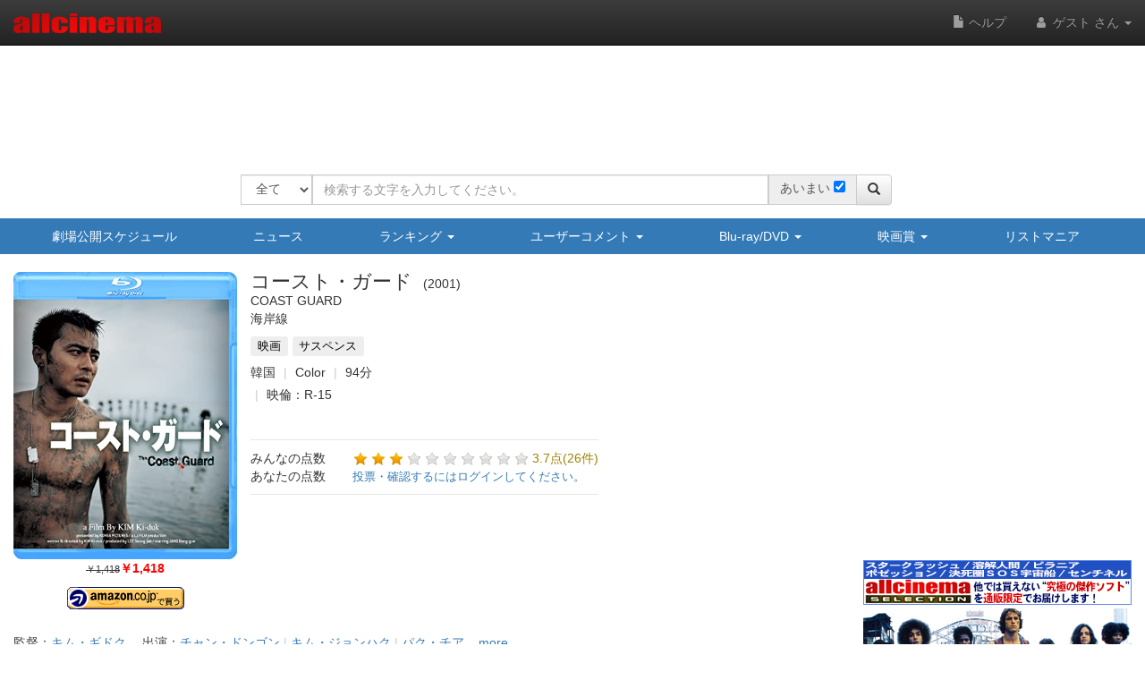

--- FILE ---
content_type: text/html
request_url: https://content.googleapis.com/static/proxy.html?usegapi=1&jsh=m%3B%2F_%2Fscs%2Fabc-static%2F_%2Fjs%2Fk%3Dgapi.lb.en.2kN9-TZiXrM.O%2Fd%3D1%2Frs%3DAHpOoo_B4hu0FeWRuWHfxnZ3V0WubwN7Qw%2Fm%3D__features__
body_size: -215
content:
<!DOCTYPE html>
<html>
<head>
<title></title>
<meta http-equiv="X-UA-Compatible" content="IE=edge" />
<script nonce="xsbOHrAzYoZ7jFyL66H6yA">
  window['startup'] = function() {
    googleapis.server.init();
  };
</script>
<script src="https://apis.google.com/js/googleapis.proxy.js?onload=startup" async defer nonce="xsbOHrAzYoZ7jFyL66H6yA"></script>
</head>
<body>
</body>
</html>


--- FILE ---
content_type: text/html; charset=utf-8
request_url: https://www.google.com/recaptcha/api2/aframe
body_size: 248
content:
<!DOCTYPE HTML><html><head><meta http-equiv="content-type" content="text/html; charset=UTF-8"></head><body><script nonce="riPGJJEyT-C-accBeUoKHA">/** Anti-fraud and anti-abuse applications only. See google.com/recaptcha */ try{var clients={'sodar':'https://pagead2.googlesyndication.com/pagead/sodar?'};window.addEventListener("message",function(a){try{if(a.source===window.parent){var b=JSON.parse(a.data);var c=clients[b['id']];if(c){var d=document.createElement('img');d.src=c+b['params']+'&rc='+(localStorage.getItem("rc::a")?sessionStorage.getItem("rc::b"):"");window.document.body.appendChild(d);sessionStorage.setItem("rc::e",parseInt(sessionStorage.getItem("rc::e")||0)+1);localStorage.setItem("rc::h",'1769005881951');}}}catch(b){}});window.parent.postMessage("_grecaptcha_ready", "*");}catch(b){}</script></body></html>